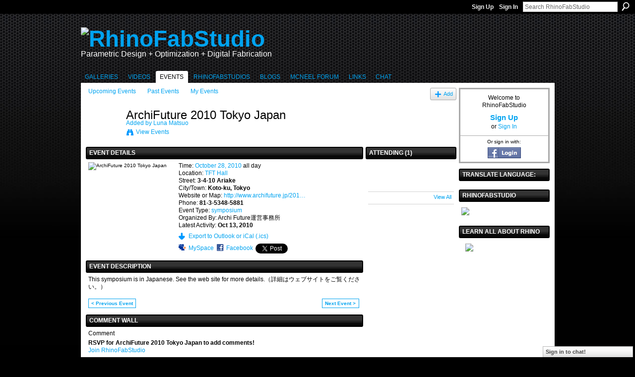

--- FILE ---
content_type: text/html; charset=UTF-8
request_url: https://rhinofablab.com/events/archifuture-2010-tokyo-japan
body_size: 36619
content:
<!DOCTYPE html>
<html lang="en" xmlns:og="http://ogp.me/ns#">
    <head data-layout-view="default">
<script>
    window.dataLayer = window.dataLayer || [];
        </script>
<!-- Google Tag Manager -->
<script>(function(w,d,s,l,i){w[l]=w[l]||[];w[l].push({'gtm.start':
new Date().getTime(),event:'gtm.js'});var f=d.getElementsByTagName(s)[0],
j=d.createElement(s),dl=l!='dataLayer'?'&l='+l:'';j.async=true;j.src=
'https://www.googletagmanager.com/gtm.js?id='+i+dl;f.parentNode.insertBefore(j,f);
})(window,document,'script','dataLayer','GTM-T5W4WQ');</script>
<!-- End Google Tag Manager -->
            <meta http-equiv="Content-Type" content="text/html; charset=utf-8" />
    <title>ArchiFuture 2010 Tokyo Japan - RhinoFabStudio</title>
    <link rel="icon" href="https://storage.ning.com/topology/rest/1.0/file/get/1979936684?profile=original" type="image/x-icon" />
    <link rel="SHORTCUT ICON" href="https://storage.ning.com/topology/rest/1.0/file/get/1979936684?profile=original" type="image/x-icon" />
    <meta name="description" content="This symposium is in Japanese. See the web site for more details.（詳細はウェブサイトをご覧ください。）" />
    <meta name="keywords" content="symposium" />
<meta name="title" content="ArchiFuture 2010 Tokyo Japan" />
<meta property="og:type" content="website" />
<meta property="og:url" content="https://rhinofablab.com/events/archifuture-2010-tokyo-japan" />
<meta property="og:title" content="ArchiFuture 2010 Tokyo Japan" />
<meta property="og:image" content="https://storage.ning.com/topology/rest/1.0/file/get/1979929308?profile=RESIZE_180x180&amp;xj_event_default=1">
<meta name="twitter:card" content="summary" />
<meta name="twitter:title" content="ArchiFuture 2010 Tokyo Japan" />
<meta name="twitter:description" content="This symposium is in Japanese. See the web site for more details.（詳細はウェブサイトをご覧ください。）" />
<meta name="twitter:image" content="https://storage.ning.com/topology/rest/1.0/file/get/1979929308?profile=RESIZE_180x180&amp;xj_event_default=1" />
<link rel="image_src" href="https://storage.ning.com/topology/rest/1.0/file/get/1979929308?profile=RESIZE_180x180&amp;xj_event_default=1" />
<script type="text/javascript">
    djConfig = { preventBackButtonFix: false, isDebug: false }
ning = {"CurrentApp":{"premium":true,"iconUrl":"https:\/\/storage.ning.com\/topology\/rest\/1.0\/file\/get\/2746053275?profile=UPSCALE_150x150","url":"httpsrhinofablab.ning.com","domains":["rhinofablab.com"],"online":true,"privateSource":true,"id":"rhinofablab","appId":4439072,"description":"Teach, Learn, Share.","name":"RhinoFabStudio","owner":"0r990uqk68ftj","createdDate":"2009-11-07T18:29:03.000Z","runOwnAds":false,"category":{"Rapid":null,"RhinoFabLab":null,"Nesting":null,"Grasshopper3D":null,"ARTC":null,"Digital":null,"CAM":null,"Rhino3DTV":null,"GJD3D":null,"FabLab":null,"Rhino3D":null,"Prototyping":null,"Bongo3D":null,"Fabrication":null,"CNC":null},"tags":["Rapid","RhinoFabLab","Nesting","Grasshopper3D","ARTC","Digital","CAM","Rhino3DTV","GJD3D","FabLab","Rhino3D","Prototyping","Bongo3D","Fabrication","CNC"]},"CurrentProfile":null,"maxFileUploadSize":5};
        (function(){
            if (!window.ning) { return; }

            var age, gender, rand, obfuscated, combined;

            obfuscated = document.cookie.match(/xgdi=([^;]+)/);
            if (obfuscated) {
                var offset = 100000;
                obfuscated = parseInt(obfuscated[1]);
                rand = obfuscated / offset;
                combined = (obfuscated % offset) ^ rand;
                age = combined % 1000;
                gender = (combined / 1000) & 3;
                gender = (gender == 1 ? 'm' : gender == 2 ? 'f' : 0);
                ning.viewer = {"age":age,"gender":gender};
            }
        })();

        if (window.location.hash.indexOf('#!/') == 0) {
        window.location.replace(window.location.hash.substr(2));
    }
    window.xg = window.xg || {};
xg.captcha = {
    'shouldShow': false,
    'siteKey': '6Ldf3AoUAAAAALPgNx2gcXc8a_5XEcnNseR6WmsT'
};
xg.addOnRequire = function(f) { xg.addOnRequire.functions.push(f); };
xg.addOnRequire.functions = [];
xg.addOnFacebookLoad = function (f) { xg.addOnFacebookLoad.functions.push(f); };
xg.addOnFacebookLoad.functions = [];
xg._loader = {
    p: 0,
    loading: function(set) {  this.p++; },
    onLoad: function(set) {
                this.p--;
        if (this.p == 0 && typeof(xg._loader.onDone) == 'function') {
            xg._loader.onDone();
        }
    }
};
xg._loader.loading('xnloader');
if (window.bzplcm) {
    window.bzplcm._profileCount = 0;
    window.bzplcm._profileSend = function() { if (window.bzplcm._profileCount++ == 1) window.bzplcm.send(); };
}
xg._loader.onDone = function() {
            if(window.bzplcm)window.bzplcm.start('ni');
        xg.shared.util.parseWidgets();    var addOnRequireFunctions = xg.addOnRequire.functions;
    xg.addOnRequire = function(f) { f(); };
    try {
        if (addOnRequireFunctions) { dojo.lang.forEach(addOnRequireFunctions, function(onRequire) { onRequire.apply(); }); }
    } catch (e) {
        if(window.bzplcm)window.bzplcm.ts('nx').send();
        throw e;
    }
    if(window.bzplcm) { window.bzplcm.stop('ni'); window.bzplcm._profileSend(); }
};
window.xn = { track: { event: function() {}, pageView: function() {}, registerCompletedFlow: function() {}, registerError: function() {}, timer: function() { return { lapTime: function() {} }; } } };</script>
<link rel="alternate" type="application/atom+xml" title="Comments - ArchiFuture 2010 Tokyo Japan - RhinoFabStudio" href="https://rhinofablab.com/events/comment/feed?attachedTo=4439072%3AEvent%3A9749&amp;xn_auth=no" />
<style type="text/css" media="screen,projection">
#xg_navigation ul div.xg_subtab ul li a {
    color:#33CCFF;
    background:#000000;
}
#xg_navigation ul div.xg_subtab ul li a:hover {
    color:#CC0000;
    background:#000000;
}
</style>

<style type="text/css" media="screen,projection">
@import url("https://static.ning.com/socialnetworkmain/widgets/index/css/common.min.css?xn_version=1229287718");
@import url("https://static.ning.com/socialnetworkmain/widgets/events/css/component.min.css?xn_version=2271088567");
@import url("https://static.ning.com/socialnetworkmain/widgets/chat/css/bottom-bar.min.css?xn_version=512265546");

</style>

<style type="text/css" media="screen,projection">
@import url("/generated-69468fc76b7947-50241415-css?xn_version=202512201152");

</style>

<style type="text/css" media="screen,projection">
@import url("/generated-69468fc721ad29-12011567-css?xn_version=202512201152");

</style>

<!--[if IE 6]>
    <link rel="stylesheet" type="text/css" href="https://static.ning.com/socialnetworkmain/widgets/index/css/common-ie6.min.css?xn_version=463104712" />
<![endif]-->
<!--[if IE 7]>
<link rel="stylesheet" type="text/css" href="https://static.ning.com/socialnetworkmain/widgets/index/css/common-ie7.css?xn_version=2712659298" />
<![endif]-->
<link rel="EditURI" type="application/rsd+xml" title="RSD" href="https://rhinofablab.com/profiles/blog/rsd" />
<script type="text/javascript">(function(a,b){if(/(android|bb\d+|meego).+mobile|avantgo|bada\/|blackberry|blazer|compal|elaine|fennec|hiptop|iemobile|ip(hone|od)|iris|kindle|lge |maemo|midp|mmp|netfront|opera m(ob|in)i|palm( os)?|phone|p(ixi|re)\/|plucker|pocket|psp|series(4|6)0|symbian|treo|up\.(browser|link)|vodafone|wap|windows (ce|phone)|xda|xiino/i.test(a)||/1207|6310|6590|3gso|4thp|50[1-6]i|770s|802s|a wa|abac|ac(er|oo|s\-)|ai(ko|rn)|al(av|ca|co)|amoi|an(ex|ny|yw)|aptu|ar(ch|go)|as(te|us)|attw|au(di|\-m|r |s )|avan|be(ck|ll|nq)|bi(lb|rd)|bl(ac|az)|br(e|v)w|bumb|bw\-(n|u)|c55\/|capi|ccwa|cdm\-|cell|chtm|cldc|cmd\-|co(mp|nd)|craw|da(it|ll|ng)|dbte|dc\-s|devi|dica|dmob|do(c|p)o|ds(12|\-d)|el(49|ai)|em(l2|ul)|er(ic|k0)|esl8|ez([4-7]0|os|wa|ze)|fetc|fly(\-|_)|g1 u|g560|gene|gf\-5|g\-mo|go(\.w|od)|gr(ad|un)|haie|hcit|hd\-(m|p|t)|hei\-|hi(pt|ta)|hp( i|ip)|hs\-c|ht(c(\-| |_|a|g|p|s|t)|tp)|hu(aw|tc)|i\-(20|go|ma)|i230|iac( |\-|\/)|ibro|idea|ig01|ikom|im1k|inno|ipaq|iris|ja(t|v)a|jbro|jemu|jigs|kddi|keji|kgt( |\/)|klon|kpt |kwc\-|kyo(c|k)|le(no|xi)|lg( g|\/(k|l|u)|50|54|\-[a-w])|libw|lynx|m1\-w|m3ga|m50\/|ma(te|ui|xo)|mc(01|21|ca)|m\-cr|me(rc|ri)|mi(o8|oa|ts)|mmef|mo(01|02|bi|de|do|t(\-| |o|v)|zz)|mt(50|p1|v )|mwbp|mywa|n10[0-2]|n20[2-3]|n30(0|2)|n50(0|2|5)|n7(0(0|1)|10)|ne((c|m)\-|on|tf|wf|wg|wt)|nok(6|i)|nzph|o2im|op(ti|wv)|oran|owg1|p800|pan(a|d|t)|pdxg|pg(13|\-([1-8]|c))|phil|pire|pl(ay|uc)|pn\-2|po(ck|rt|se)|prox|psio|pt\-g|qa\-a|qc(07|12|21|32|60|\-[2-7]|i\-)|qtek|r380|r600|raks|rim9|ro(ve|zo)|s55\/|sa(ge|ma|mm|ms|ny|va)|sc(01|h\-|oo|p\-)|sdk\/|se(c(\-|0|1)|47|mc|nd|ri)|sgh\-|shar|sie(\-|m)|sk\-0|sl(45|id)|sm(al|ar|b3|it|t5)|so(ft|ny)|sp(01|h\-|v\-|v )|sy(01|mb)|t2(18|50)|t6(00|10|18)|ta(gt|lk)|tcl\-|tdg\-|tel(i|m)|tim\-|t\-mo|to(pl|sh)|ts(70|m\-|m3|m5)|tx\-9|up(\.b|g1|si)|utst|v400|v750|veri|vi(rg|te)|vk(40|5[0-3]|\-v)|vm40|voda|vulc|vx(52|53|60|61|70|80|81|83|85|98)|w3c(\-| )|webc|whit|wi(g |nc|nw)|wmlb|wonu|x700|yas\-|your|zeto|zte\-/i.test(a.substr(0,4)))window.location.replace(b)})(navigator.userAgent||navigator.vendor||window.opera,'https://rhinofablab.com/m/event?id=4439072%3AEvent%3A9749');</script>
    </head>
    <body>
<!-- Google Tag Manager (noscript) -->
<noscript><iframe src="https://www.googletagmanager.com/ns.html?id=GTM-T5W4WQ"
height="0" width="0" style="display:none;visibility:hidden"></iframe></noscript>
<!-- End Google Tag Manager (noscript) -->
                <div id="xn_bar">
            <div id="xn_bar_menu">
                <div id="xn_bar_menu_branding" >
                                    </div>

                <div id="xn_bar_menu_more">
                    <form id="xn_bar_menu_search" method="GET" action="https://rhinofablab.com/main/search/search">
                        <fieldset>
                            <input type="text" name="q" id="xn_bar_menu_search_query" value="Search RhinoFabStudio" _hint="Search RhinoFabStudio" accesskey="4" class="text xj_search_hint" />
                            <a id="xn_bar_menu_search_submit" href="#" onclick="document.getElementById('xn_bar_menu_search').submit();return false">Search</a>
                        </fieldset>
                    </form>
                </div>

                            <ul id="xn_bar_menu_tabs">
                                            <li><a href="https://rhinofablab.com/main/authorization/signUp?target=https%3A%2F%2Frhinofablab.com%2Fevents%2Farchifuture-2010-tokyo-japan">Sign Up</a></li>
                                                <li><a href="https://rhinofablab.com/main/authorization/signIn?target=https%3A%2F%2Frhinofablab.com%2Fevents%2Farchifuture-2010-tokyo-japan">Sign In</a></li>
                                    </ul>
                        </div>
        </div>
        
        
        <div id="xg" class="xg_theme xg_widget_events xg_widget_events_event xg_widget_events_event_show" data-layout-pack="classic">
            <div id="xg_head">
                <div id="xg_masthead">
                    <p id="xg_sitename"><a id="application_name_header_link" href="/"><img src="https://storage.ning.com/topology/rest/1.0/file/get/10970262665?profile=original" alt="RhinoFabStudio"></a></p>
                    <p id="xg_sitedesc" class="xj_site_desc">Parametric Design + Optimization + Digital Fabrication</p>
                </div>
                <div id="xg_navigation">
                    <ul>
    <li dojoType="SubTabHover" id="xg_tab_photo" class="xg_subtab"><a href="/photo"><span>Galleries</span></a><div class="xg_subtab" style="display:none;position:absolute;"><ul class="xg_subtab" style="display:block;" ><li style="list-style:none !important;display:block;text-align:left;"><a href="/photo/album/list" style="float:none;"><span>All Albums</span></a></li><li style="list-style:none !important;display:block;text-align:left;"><a href="/photo" style="float:none;"><span>All Photos</span></a></li><li style="list-style:none !important;display:block;text-align:left;"><a href="/photo/album/search?q=RFL" style="float:none;"><span>Tutorials</span></a></li></ul></div></li><li dojoType="SubTabHover" id="xg_tab_video" class="xg_subtab"><a href="/video"><span>Videos</span></a><div class="xg_subtab" style="display:none;position:absolute;"><ul class="xg_subtab" style="display:block;" ><li style="list-style:none !important;display:block;text-align:left;"><a href="/video" style="float:none;"><span>All Videos</span></a></li><li style="list-style:none !important;display:block;text-align:left;"><a href="http://www.rhino3d.education" target="_blank" style="float:none;"><span>Rhino3D.Education</span></a></li><li style="list-style:none !important;display:block;text-align:left;"><a href="/video/video/search?q=RFL" style="float:none;"><span>Tutorials</span></a></li><li style="list-style:none !important;display:block;text-align:left;"><a href="http://web.me.com/rhino3dtv/GH/GH.html" style="float:none;"><span>GH Videos</span></a></li></ul></div></li><li dojoType="SubTabHover" id="xg_tab_events" class="xg_subtab this"><a href="/events"><span>Events</span></a><div class="xg_subtab" style="display:none;position:absolute;"><ul class="xg_subtab" style="display:block;" ><li style="list-style:none !important;display:block;text-align:left;"><a href="/events" target="_blank" style="float:none;"><span>Events RhinoFabStudio</span></a></li><li style="list-style:none !important;display:block;text-align:left;"><a href="http://www.grasshopper3d.com/events" target="_blank" style="float:none;"><span>Events Grasshopper</span></a></li><li style="list-style:none !important;display:block;text-align:left;"><a href="http://www.rhino3d.com/tradeshows/tradeshows.asp" style="float:none;"><span>Events Rhino</span></a></li></ul></div></li><li dojoType="SubTabHover" id="xg_tab_groups" class="xg_subtab"><a href="/page/download-the-application-1"><span>RhinoFabStudios</span></a><div class="xg_subtab" style="display:none;position:absolute;"><ul class="xg_subtab" style="display:block;" ><li style="list-style:none !important;display:block;text-align:left;"><a href="/page/benefits-to-rhinofablabs" target="_blank" style="float:none;"><span>Benefits to FabStudios</span></a></li><li style="list-style:none !important;display:block;text-align:left;"><a href="/page/rhinofabstudio-mentors" target="_blank" style="float:none;"><span>RhinoFabStudio Mentors</span></a></li><li style="list-style:none !important;display:block;text-align:left;"><a href="/page/certified-rhinofablabs-for" target="_blank" style="float:none;"><span>Certified Labs Europe</span></a></li><li style="list-style:none !important;display:block;text-align:left;"><a href="/page/rhinofablabs-for-the-americas" target="_blank" style="float:none;"><span>Certified Labs Americas</span></a></li><li style="list-style:none !important;display:block;text-align:left;"><a href="/page/certified-rhinofablabs-for-1" target="_blank" style="float:none;"><span>Certified Labs ASIA</span></a></li><li style="list-style:none !important;display:block;text-align:left;"><a href="/page/download-the-application-1" target="_blank" style="float:none;"><span>Download the Application</span></a></li><li style="list-style:none !important;display:block;text-align:left;"><a href="/group/rhinofablabteachers" style="float:none;"><span>RhinoFabStudio Teachers</span></a></li><li style="list-style:none !important;display:block;text-align:left;"><a href="https://www.rhino3d.com/authorized/rhino-training-center/" target="_blank" style="float:none;"><span>How to become an ARTC</span></a></li></ul></div></li><li id="xg_tab_blogs" class="xg_subtab"><a href="/profiles/blog/list" target="_blank"><span>Blogs</span></a></li><li id="xg_tab_xn34" class="xg_subtab"><a href="http://discourse.mcneel.com" target="_blank"><span>McNeel Forum</span></a></li><li dojoType="SubTabHover" id="xg_tab_xn6" class="xg_subtab"><a href="/"><span>Links</span></a><div class="xg_subtab" style="display:none;position:absolute;"><ul class="xg_subtab" style="display:block;" ><li style="list-style:none !important;display:block;text-align:left;"><a href="http://rhino3d.education" target="_blank" style="float:none;"><span>Rhino3D.Education</span></a></li><li style="list-style:none !important;display:block;text-align:left;"><a href="http://www.rhino3d.com" target="_blank" style="float:none;"><span>Rhino3D.com</span></a></li><li style="list-style:none !important;display:block;text-align:left;"><a href="http://www.mcneelmiami.com/" target="_blank" style="float:none;"><span>McNeel Miami</span></a></li><li style="list-style:none !important;display:block;text-align:left;"><a href="http://www.grasshopper3d.com" style="float:none;"><span>Grasshopper3D</span></a></li><li style="list-style:none !important;display:block;text-align:left;"><a href="http://www.food4rhino.com/" target="_blank" style="float:none;"><span>Food4Rhino</span></a></li><li style="list-style:none !important;display:block;text-align:left;"><a href="http://mac.rhino3d.com/" style="float:none;"><span>Rhino for Mac OS</span></a></li><li style="list-style:none !important;display:block;text-align:left;"><a href="https://discourse.mcneel.com/" target="_blank" style="float:none;"><span>Support</span></a></li><li style="list-style:none !important;display:block;text-align:left;"><a href="http://www.rhino3d.com/resources/" style="float:none;"><span>Resources</span></a></li><li style="list-style:none !important;display:block;text-align:left;"><a href="http://wiki.mcneel.com/rhino/home" target="_blank" style="float:none;"><span>WIKI</span></a></li></ul></div></li><li id="xg_tab_chat" class="xg_subtab"><a href="/chat"><span>Chat</span></a></li></ul>

                </div>
            </div>
            
            <div id="xg_body">
                
                <div class="xg_column xg_span-16 xj_classic_canvas">
                    <ul class="navigation easyclear">
	<li><a href="https://rhinofablab.com/events/event/listUpcoming">Upcoming Events</a></li>
	<li><a href="https://rhinofablab.com/events/event/listArchive">Past Events</a></li>
	<li><a href="https://rhinofablab.com/events/event/listUserEvents?">My Events</a></li>
			<li class="right xg_lightborder navbutton"><a href="https://rhinofablab.com/events/event/new?cancelTarget=https%3A%2F%2Frhinofablab.com%2Fevents%2Farchifuture-2010-tokyo-japan" class="xg_sprite xg_sprite-add">Add</a></li>
	</ul>
<div class="xg_headline xg_headline-img xg_headline-2l">
    <div class="ib"><span class="xg_avatar"><a class="fn url" href="http://rhinofablab.com/profile/LunaMatsuo"  title="Luna Matsuo"><span class="table_img dy-avatar dy-avatar-64 "><img  class="photo photo" src="https://storage.ning.com/topology/rest/1.0/file/get/1970420141?profile=RESIZE_64x64&amp;width=64&amp;height=64&amp;crop=1%3A1" alt="" /></span></a></span></div>
<div class="tb"><h1>ArchiFuture 2010 Tokyo Japan</h1>
        <ul class="navigation byline">
            <li><a class="nolink">Added by </a><a href="/profile/LunaMatsuo">Luna Matsuo</a></li>
            <li><a class="xg_sprite xg_sprite-view" href="https://rhinofablab.com/events/event/listUserEvents?user=31lecj9re3oei">View Events</a></li>
        </ul>
    </div>
</div>

<div class="xg_column xg_span-12">
    <div class="xg_module eventDetails xg_module_with_dialog">
    <div class="xg_module_head">
        <h2>Event Details</h2>
    </div>
    <div class="xg_module_body nopad">        <div class="xg_column xg_span-4 "><div class="pad5"><img src="https://storage.ning.com/topology/rest/1.0/file/get/1979929308?profile=RESIZE_180x180&xj_event_default=1" alt="ArchiFuture 2010 Tokyo Japan" /></div></div>
        <div class="xg_column xg_span-8 last-child">
            <div class="event_details">
                <p>
                    Time: <a href="https://rhinofablab.com/events/event/listByDate?date=2010-10-28">October 28, 2010</a> all day<br />
                    <span id="eventLocation">Location: <a href="https://rhinofablab.com/events/event/listByLocation?location=TFT+Hall">TFT Hall</a></span><br />                                            Street: <strong>3-4-10 Ariake</strong><br />                        City/Town: <strong>Koto-ku, Tokyo</strong><br />                        Website or Map: <a href="http://www.archifuture.jp/2010/index.html">http://www.archifuture.jp/201…</a><br />                        Phone: <strong>81-3-5348-5881</strong><br />                                        <span id="eventTypes">Event Type: <a href="https://rhinofablab.com/events/event/listByType?type=symposium">symposium</a></span><br />
                    Organized By: Archi Future運営事務所<br />                    Latest Activity: <strong>Oct 13, 2010</strong>                </p>
                                                    <p>
                                                                            <a href="https://rhinofablab.com/events/archifuture-2010-tokyo-japan/export" class="xg_sprite xg_sprite-download">Export to Outlook or iCal (.ics)</a><br />
                                                                            		    </p>
                    		    <p class="share-links clear">
                        <a href="http://www.myspace.com/Modules/PostTo/Pages/?t=ArchiFuture%202010%20Tokyo%20Japan&c=Check%20out%20%22ArchiFuture%202010%20Tokyo%20Japan%22%20on%20RhinoFabStudio&u=https%3A%2F%2Frhinofablab.com%2Fxn%2Fdetail%2F4439072%3AEvent%3A9749&l=2" class="post_to_myspace" target="_blank">MySpace</a>            <script>!function(d,s,id){var js,fjs=d.getElementsByTagName(s)[0];if(!d.getElementById(id)){js=d.createElement(s);js.id=id;js.src="//platform.twitter.com/widgets.js";fjs.parentNode.insertBefore(js,fjs);}}(document,"script","twitter-wjs");</script>
                    <span class="xg_tweet">
        <a href="https://twitter.com/share" class="post_to_twitter twitter-share-button" target="_blank"
            data-text="Checking out &quot;ArchiFuture 2010 Tokyo Japan&quot; on RhinoFabStudio:" data-url="https://rhinofablab.com/events/archifuture-2010-tokyo-japan" data-count="none" data-dnt="true">Tweet</a>
        </span>
                <a class="post_to_facebook xj_post_to_facebook" href="http://www.facebook.com/share.php?u=https%3A%2F%2Frhinofablab.com%2Fevents%2Farchifuture-2010-tokyo-japan%3Fxg_source%3Dfacebookshare&amp;t=" _url="https://rhinofablab.com/events/archifuture-2010-tokyo-japan?xg_source=facebookshare" _title="" _log="{&quot;module&quot;:&quot;events&quot;,&quot;page&quot;:&quot;event&quot;,&quot;action&quot;:&quot;show&quot;}">Facebook</a>
                        </p>
                            </div>
        </div>
    </div>
</div>
<div class="xg_module">
    <div class="xg_module_head">
        <h2>Event Description</h2>
    </div>
    <div class="xg_module_body">
        <div class="xg_user_generated"><p>This symposium is in Japanese. See the web site for more details.（詳細はウェブサイトをご覧ください。）</p></div>
                    <ul class="pagination smallpagination">
                            <li class="left"><a href="https://rhinofablab.com/events/rhino-para-arquitectura" title="Rhino para Arquitectura">&lt; Previous Event</a></li>
                            <li class="right"><a title="Introduction to Digital Design and Fabrication Methods [Rhino+Grasshopper: Level 1]" href="https://rhinofablab.com/events/introduction-to-digital-design">Next Event &gt;</a></li>
                        </ul>
            </div>
</div>
    
        <div class="xg_module">
                            <div class="xg_module_head"><h2 id="comments" numComments="0">Comment Wall</h2></div>
                                        <div class="xg_module_body">
                    <p id="add-comment">Comment</p>
                                            <div class="comment-join">
                            <h3>RSVP for ArchiFuture 2010 Tokyo Japan to add comments!</h3><p><a href="https://rhinofablab.com/main/authorization/signUp?target=https%3A%2F%2Frhinofablab.com%2Fevents%2Farchifuture-2010-tokyo-japan">Join RhinoFabStudio</a></p>                        </div>
                                                        </div>
                    <div class="xg_module_body" id="comments" style="display: none" _numComments="0" _scrollTo="">
                    </div>
                    <div class="xg_module_foot" id="xj_comments_footer" style="display:none">
                                            <p class="left">
                            <a class="xg_icon xg_icon-rss" href="https://rhinofablab.com/events/comment/feed?attachedTo=4439072%3AEvent%3A9749&amp;xn_auth=no">RSS</a>
                        </p>
                                    </div>
                    </div>
    </div>
<div class="xg_column xg_span-4 xg_last">
        <div class="xg_module">
    <div class="xg_module_head"><h2>Attending (1)</h2></div>
    <div class="xg_module_body vcard-48grid">
        <span class="xg_avatar"><a class="fn url" href="http://rhinofablab.com/profile/LunaMatsuo"  title="Luna Matsuo"><span class="table_img dy-avatar dy-avatar-48 "><img  class="photo photo" src="https://storage.ning.com/topology/rest/1.0/file/get/1970420141?profile=RESIZE_48X48&amp;width=48&amp;height=48&amp;crop=1%3A1" alt="" /></span></a></span>    </div>
    <div class="xg_module_foot">
        <ul>
            <li class="right"><a href="https://rhinofablab.com/events/archifuture-2010-tokyo-japan/showAttendees?status=attending">View All</a></li>
        </ul>
    </div>
</div>
</div>

                </div>
                <div class="xg_column xg_span-4 xg_last xj_classic_sidebar">
                        <div class="xg_module" id="xg_module_account">
        <div class="xg_module_body xg_signup xg_lightborder">
            <p>Welcome to<br />RhinoFabStudio</p>
                        <p class="last-child"><big><strong><a href="https://rhinofablab.com/main/authorization/signUp?target=https%3A%2F%2Frhinofablab.com%2Fevents%2Farchifuture-2010-tokyo-japan">Sign Up</a></strong></big><br/>or <a href="https://rhinofablab.com/main/authorization/signIn?target=https%3A%2F%2Frhinofablab.com%2Fevents%2Farchifuture-2010-tokyo-japan" style="white-space:nowrap">Sign In</a></p>
                            <div class="xg_external_signup xg_lightborder xj_signup">
                    <p class="dy-small">Or sign in with:</p>
                    <ul class="providers">
            <li>
            <a
                onclick="xg.index.authorization.social.openAuthWindow(
                    'https://auth.ning.com/socialAuth/facebook?edfm=yKL9Gkpi5MXwh0tGu%2Ftc0Bsltv%2Bx5Xto8X6FyWdSjdjIkBKyDsHsBDYlaiPZd4Qap5izfNoTKGLGpKxSQ1KLv0sXfL%2BuOBVuez%2FGnXrmq2ZYdPThQ7HkGVNVjzeKu4jKuGV%2BW3Db0OjS%2Fk8k%2FwV9ZSjdRDlwZvWYkJBED%2FJXACtYX4rI5CKz3NC3hMgM2Nb4f%2BdvFtvk0OIW%2FK2AQi16qswn3jKFmYiH7tXaTiRFAuvEg5g7JTi%2Bx2F%2Bf%2FbcLaxf6HNu0KFuwh5X1e%2FmvdEVEljNQSm01VC6KWK05FD%2BfMmXcAMzljN1YLTynduip2v6p1E6QJGC4uFM7y972ho7vBeimd2eijtRBqzFOOI9FjRSPNgU3t4neNQLZfj9lt%2Bgi0qFdGMUPK7B3N43C45JrZ6B7kNYg6uHsZSclTCWY9v6wtmOeGB7ohh5Bl%2Fk5DCX'
                    ); return false;">
                            <img src="https://static.ning.com/socialnetworkmain/widgets/index/gfx/admin/facebook-login-button.png?xn_version=3895636671" alt="Facebook" title="Facebook" />
                        </a>
        </li>
    </ul>
                </div>
                    </div>
    </div>
<div class="xg_module html_module module_text xg_reset" data-module_name="text"
        >
        <div class="xg_module_head"><h2>Translate Language:</h2></div>
        <div class="xg_module_body xg_user_generated">
            <div id="google_translate_element"></div>
<script type="text/javascript">
function googleTranslateElementInit() {
  new google.translate.TranslateElement({
    pageLanguage: 'en'
  }, 'google_translate_element');
}
</script><script src="http://translate.google.com/translate_a/element.js?cb=googleTranslateElementInit" type="text/javascript">
</script>
        </div>
        </div>
<div class="xg_module html_module module_text xg_reset" data-module_name="text"
        >
        <div class="xg_module_head"><h2>RhinoFabStudio</h2></div>
        <div class="xg_module_body xg_user_generated">
            <p><a href="http://mcneelmiami.com/rhinofabstudio" target="_blank" rel="noopener"><img src="https://storage.ning.com/topology/rest/1.0/file/get/1973061145?profile=RESIZE_180x180" width="173" class="align-left"  /></a></p>
        </div>
        </div>
<div class="xg_module html_module module_text xg_reset" data-module_name="text"
        >
        <div class="xg_module_head"><h2>Learn all about Rhino</h2></div>
        <div class="xg_module_body xg_user_generated">
            <p><a href="http://www.Rhino3D.Education" target="_blank" rel="noopener"><img src="https://storage.ning.com/topology/rest/1.0/file/get/10952767271?profile=RESIZE_710x" width="173" class="align-center"  /></a></p>
        </div>
        </div>

                </div>
            </div>
            <div id="xg_foot">
                <p class="left">
    © 2026             &nbsp; Created by <a href="/profile/AndresGonzalez">Andres Gonzalez</a>.            &nbsp;
    Powered by<a class="poweredBy-logo" href="https://www.ning.com/" title="" alt="" rel="dofollow">
    <img class="poweredbylogo" width="87" height="15" src="https://static.ning.com/socialnetworkmain/widgets/index/gfx/Ning_MM_footer_wht@2x.png?xn_version=2105418020"
         title="Ning Website Builder" alt="Website builder | Create website | Ning.com">
</a>    </p>
    <p class="right xg_lightfont">
                    <a href="https://rhinofablab.com/main/embeddable/list">Badges</a> &nbsp;|&nbsp;
                        <a href="https://rhinofablab.com/main/authorization/signUp?target=https%3A%2F%2Frhinofablab.com%2Fmain%2Findex%2Freport" dojoType="PromptToJoinLink" _joinPromptText="Please sign up or sign in to complete this step." _hasSignUp="true" _signInUrl="https://rhinofablab.com/main/authorization/signIn?target=https%3A%2F%2Frhinofablab.com%2Fmain%2Findex%2Freport">Report an Issue</a> &nbsp;|&nbsp;
                        <a href="https://rhinofablab.com/main/authorization/termsOfService?previousUrl=https%3A%2F%2Frhinofablab.com%2Fevents%2Farchifuture-2010-tokyo-japan">Terms of Service</a>
            </p>

            </div>
        </div>
        
        <div id="xj_baz17246" class="xg_theme"></div>
<div id="xg_overlay" style="display:none;">
<!--[if lte IE 6.5]><iframe></iframe><![endif]-->
</div>
<!--googleoff: all--><noscript>
	<style type="text/css" media="screen">
        #xg { position:relative;top:120px; }
        #xn_bar { top:120px; }
	</style>
	<div class="errordesc noscript">
		<div>
            <h3><strong>Hello, you need to enable JavaScript to use RhinoFabStudio.</strong></h3>
            <p>Please check your browser settings or contact your system administrator.</p>
			<img src="/xn_resources/widgets/index/gfx/jstrk_off.gif" alt="" height="1" width="1" />
		</div>
	</div>
</noscript><!--googleon: all-->
<script type="text/javascript" src="https://static.ning.com/socialnetworkmain/widgets/lib/core.min.js?xn_version=1651386455"></script>        <script>
            var sources = ["https:\/\/static.ning.com\/socialnetworkmain\/widgets\/lib\/js\/jquery\/jquery-ui.min.js?xn_version=2186421962","https:\/\/static.ning.com\/socialnetworkmain\/widgets\/lib\/js\/modernizr\/modernizr.custom.js?xn_version=202512201152","https:\/\/static.ning.com\/socialnetworkmain\/widgets\/lib\/js\/jquery\/jstorage.min.js?xn_version=1968060033","https:\/\/static.ning.com\/socialnetworkmain\/widgets\/lib\/js\/jquery\/jquery.autoResize.js?xn_version=202512201152","https:\/\/static.ning.com\/socialnetworkmain\/widgets\/lib\/js\/jquery\/jquery.jsonp.min.js?xn_version=1071124156","https:\/\/static.ning.com\/socialnetworkmain\/widgets\/lib\/js\/Base64.js?xn_version=202512201152","https:\/\/static.ning.com\/socialnetworkmain\/widgets\/lib\/js\/jquery\/jquery.ui.widget.js?xn_version=202512201152","https:\/\/static.ning.com\/socialnetworkmain\/widgets\/lib\/js\/jquery\/jquery.iframe-transport.js?xn_version=202512201152","https:\/\/static.ning.com\/socialnetworkmain\/widgets\/lib\/js\/jquery\/jquery.fileupload.js?xn_version=202512201152","https:\/\/storage.ning.com\/topology\/rest\/1.0\/file\/get\/12882175493?profile=original&r=1724772589","https:\/\/storage.ning.com\/topology\/rest\/1.0\/file\/get\/12882176267?profile=original&r=1724772589","https:\/\/storage.ning.com\/topology\/rest\/1.0\/file\/get\/12150452479?profile=original&r=1689701698","https:\/\/storage.ning.com\/topology\/rest\/1.0\/file\/get\/11108771872?profile=original&r=1684134894"];
            var numSources = sources.length;
                        var heads = document.getElementsByTagName('head');
            var node = heads.length > 0 ? heads[0] : document.body;
            var onloadFunctionsObj = {};

            var createScriptTagFunc = function(source) {
                var script = document.createElement('script');
                
                script.type = 'text/javascript';
                                var currentOnLoad = function() {xg._loader.onLoad(source);};
                if (script.readyState) { //for IE (including IE9)
                    script.onreadystatechange = function() {
                        if (script.readyState == 'complete' || script.readyState == 'loaded') {
                            script.onreadystatechange = null;
                            currentOnLoad();
                        }
                    }
                } else {
                   script.onerror = script.onload = currentOnLoad;
                }

                script.src = source;
                node.appendChild(script);
            };

            for (var i = 0; i < numSources; i++) {
                                xg._loader.loading(sources[i]);
                createScriptTagFunc(sources[i]);
            }
        </script>
    <script type="text/javascript">
if (!ning._) {ning._ = {}}
ning._.compat = { encryptedToken: "<empty>" }
ning._.CurrentServerTime = "2026-01-11T22:09:59+00:00";
ning._.probableScreenName = "";
ning._.domains = {
    base: 'ning.com',
    ports: { http: '80', ssl: '443' }
};
ning.loader.version = '202512201152'; // DEP-251220_1:477f7ee 33
djConfig.parseWidgets = false;
</script>
    <script type="text/javascript">
        xg.token = '';
xg.canTweet = false;
xg.cdnHost = 'static.ning.com';
xg.version = '202512201152';
xg.useMultiCdn = true;
xg.staticRoot = 'socialnetworkmain';
xg.xnTrackHost = null;
    xg.cdnDefaultPolicyHost = 'static';
    xg.cdnPolicy = [];
xg.global = xg.global || {};
xg.global.currentMozzle = 'events';
xg.global.userCanInvite = false;
xg.global.requestBase = '';
xg.global.locale = 'en_US';
xg.num_thousand_sep = ",";
xg.num_decimal_sep = ".";
(function() {
    dojo.addOnLoad(function() {
        if(window.bzplcm) { window.bzplcm.ts('hr'); window.bzplcm._profileSend(); }
            });
            ning.loader.require('xg.shared.PostToFacebookLink', function() { xg._loader.onLoad('xnloader'); });
    })();    </script>
    <div class="xg_chat chatFooter signedOut" >
        <div id="userListContainer" class="xg_verticalPane xg_userWidth">
            <div class="xg_chatBar xg_bottomBar xg_userBar">
                <a class="xg_info xg_info_full" href="/main/authorization/signIn?chat=true">Sign in to chat!</a>            </div>
        </div>
    </div>
<script>
    document.addEventListener("DOMContentLoaded", function () {
        if (!dataLayer) {
            return;
        }
        var handler = function (event) {
            var element = event.currentTarget;
            if (element.hasAttribute('data-track-disable')) {
                return;
            }
            var options = JSON.parse(element.getAttribute('data-track'));
            dataLayer.push({
                'event'         : 'trackEvent',
                'eventType'     : 'googleAnalyticsNetwork',
                'eventCategory' : options && options.category || '',
                'eventAction'   : options && options.action || '',
                'eventLabel'    : options && options.label || '',
                'eventValue'    : options && options.value || ''
            });
            if (options && options.ga4) {
                dataLayer.push(options.ga4);
            }
        };
        var elements = document.querySelectorAll('[data-track]');
        for (var i = 0; i < elements.length; i++) {
            elements[i].addEventListener('click', handler);
        }
    });
</script>


    </body>
</html>


--- FILE ---
content_type: text/css;charset=UTF-8
request_url: https://rhinofablab.com/generated-69468fc721ad29-12011567-css?xn_version=202512201152
body_size: 7514
content:
#xg,.xg_floating_module{font-size:1em}a.button{*padding:.28em .57em .4em;}p.buttongroup a.button,p.buttongroup input.button,p.buttongroup button{_font-size:12px !important;}p.buttongroup input.button,p.buttongroup button{_padding:4px 5px 3px !important;}p.buttongroup a.button{_line-height:12px !important;_position:relative;_margin-bottom:0 !important;_padding:5px 5px 5px !important;_bottom:-2px !important;}.xg_sprite,.xg_icon,.rich-comment,.rich-comment em,.delete,.smalldelete,.activity-delete,ul.rating-themed,ul.rating-themed a:hover,ul.rating-themed a:active,ul.rating-themed a:focus,ul.rating-themed .current{background-image:url(https://static.ning.com/socialnetworkmain/widgets/index/gfx/icons/xg_sprite-0099FF.png?xn_version=3244555409);_background-image:url(https://static.ning.com/socialnetworkmain/widgets/index/gfx/icons/ie6/xg_sprite-0099FF.png?xn_version=4291570312);}a,#xg_manage_promotion a,#xg_manage_network a,#xg_manage_members a,#xg_manage_resources a,#xg_manage_customize a,#xg_manage_premium a,a.button:hover{text-decoration:none;}a:hover,#xg_manage_promotion .navigation-solo a:hover{text-decoration:underline;}
/*----------------------------------------------------------------------
This file is generated whenever you customize the appearance of your
app. We recommend that you avoid editing this file directly; instead,
simply use or not use these styles in your app as desired.
For more information, contact support@ning.com.
----------------------------------------------------------------------*/


/*----------------------------------------------------------------------
Fonts
----------------------------------------------------------------------*/
/* Font (Body Text) */
body, select, input, button, textarea, .xg_theme-body-f {
font-family:/* %textFont% */ "Lucida Grande", "Lucida Sans Unicode", sans-serif;
}
/* Font (Headings) */
h1, h2, h3, h4, h5, h6,
#xg_sitename,
.xg_theme-heading-f {
font-family:/* %headingFont% */ Arial, "Helvetica Neue", Helvetica, sans-serif;
}


/*----------------------------------------------------------------------
Colors
----------------------------------------------------------------------*/
/* Main Color */
body,
#xg_navigation li.this a,
.xg_theme-body-t {
color:/* %moduleBodyTextColor% */ #000000;
}
a, .xg_theme-link-c {
color:/* %siteLinkColor% */ #00A3F0;
}
a.button, button, input.button,
a.button:hover, button:hover, input.button:hover {
color:/* %buttonTextColor% */ #fff;
background:/* %siteLinkColor% */ #00A3F0;
}
.xg_theme-button-c {
color:/* %buttonTextColor% */ #fff;
}
.xg_theme-button-bc {
background:/* %siteLinkColor% */ #00A3F0;
}
.icon-color {
color:/* %iconColor% */ #00A3F0;
}

/* Margins */
body {
background-color:/* %siteBgColor% */ #000000;
background-image:/* %siteBgImage% */ url(https://rhinofablab.com/xn_resources/widgets/index/gfx/themes/Black%20Gloss/body-bg.jpg);
background-repeat:/* %siteBgImage_repeat% */ repeat-x;
}
.xg_theme-body-bc {
background-color:/* %siteBgColor% */ #000000;
}
.xg_theme-body-bi {
background-image:/* %siteBgImage% */ url(https://rhinofablab.com/xn_resources/widgets/index/gfx/themes/Black%20Gloss/body-bg.jpg);
}

/* Header Background Color/Image */
#xg_head,
#xg_head a,
.xg_theme-header-c {
color:/* %pageHeaderTextColor% */ #00A3F0;
}
#xg, .xg_headerbg {
background-color:/* %headBgColor% */ transparent;
background-image:/* %headBgImage% */  none;
background-repeat:/* %headBgImage_repeat% */  no-repeat;
}
.xg_theme-header-bc {background-color:/* %headBgColor% */ transparent;
}
.xg_theme-header-bi {background-image:/* %headBgImage% */  none;
}

/* Page */
#xg_body,
.xg_floating_container {
background-color:/* %pageBgColor% */ #FFFFFF;
background-image:/* %pageBgImage% */  none;
background-repeat:/* %pageBgImage_repeat% */  no-repeat;
}
.xg_theme-body-bc {
background-color:/* %pageBgColor% */ #FFFFFF;
}
.xg_theme-body-bi {
background-image:/* %pageBgImage% */  none;
}
#xg_navigation ul li.this a,
ul.page_tabs li.this {
background-color:/* %pageBgColor% */ #FFFFFF;

}
/* Module Headers */
.xg_module_head {
color:/* %moduleHeadTextColor% */ #FFFFFF;
background-color:/* %moduleHeadBgColor% */ #000000;
}
.xg_theme-modulehead-c {
color:/* %moduleHeadTextColor% */ #FFFFFF;
}
.xg_theme-modulehead-bc {
background-color:/* %moduleHeadBgColor% */ #000000;
}

/* Module Body */
.xg_module_body, .xg_theme-modulebody-bc {
background-color:/* %moduleBodyBgColor% */ #FFFFFF;
}

/* Media Players */
.xg_theme-mediabutton-c {
color:/* %mediaButtonLink% */ #797979;
}
.xg_theme-mediaplayer-bc {
color:/* %mediaPlayerBg% */ #FFFFFF;
}
.xg_theme-mediaplaylist-bc {
color:/* %mediaPlaylistBg% */ #e9eee8;
}

/* Ningbar */
/* %ningbarInvert% */ 
#xn_bar, .xg_theme-ningbar-bc {
background-color:/* %ningbarColor% */ #000000!important;
}

/* Footer */
#xg_foot, .xg_theme-footer-bc {
background-color:/* %ningbarColor% */ #000000!important;
}


/*----------------------------------------------------------------------
Misc
----------------------------------------------------------------------*/
.xg_theme .xg_user_generated p,
.xg_theme .xg_user_generated ol,
.xg_theme .xg_user_generated ul,
.xg_theme .xg_user_generated dl,
.xg_theme .xg_user_generated blockquote,
.xg_theme .xg_user_generated table,
.xg_theme .xg_user_generated h1,
.xg_theme .xg_user_generated h2,
.xg_theme .xg_user_generated h3,
.xg_theme .xg_user_generated h4,
.xg_theme .xg_user_generated h5,
.xg_theme .xg_user_generated h6 {
margin-bottom:/* %pMarginBottom% */ .5em
}
#xn_brand,
.xg_displaybrand {
display:/* %ningLogoDisplay% */ block!important;
}
/* this color is the average between moduleBodyTextColor and pageBgColor: */
.disabled,
.xg_lightfont {
color:/* %lightfont% */ #808080;
}
hr {
color: #e1e1e1;
background-color: #e1e1e1;
}
/* this color is (moduleBodyTextColor + (2 * pageBgColor))/3 */
.xg_lightborder {
border-style:solid;
border-color:/* %lightborder% */ #aaaaaa;
}
/* this color is (moduleBodyTextColor + (5 * pageBgColor))/6 */
.xg_separator {
border-style:solid;
border-color:/* %separator% */ #d5d5d5;
}
.xg_module_head {
    background-image: url(https://static.ning.com/socialnetworkmain/widgets/index/gfx/themes/Black%20Gloss/module-head-bg.png?xn_version=2830618063);
    background-repeat: repeat-x;
    border:2px solid #000000;
    background-position:0 center;
    -moz-border-radius: 3px;
    -webkit-border-radius: 3px;
}

#xg_masthead p#xg_sitename{
    font-size:46px;
    line-height:1em;
    font-weight:bold;
    padding:27px 0 0;
}

#xg_masthead p#xg_sitedesc {
    color:#FFFFFF;
    font-size:16px;
    line-height:1em;
    height:1em;
    padding:0 0 11px;
}

.xg_module_head h2 {
    font-size:12px;
    font-weight: bold;
    text-transform:uppercase;
}

#xg_navigation ul {
    margin:0;
}

#xg_navigation ul li {
    margin:0 3px 0 0;
}   

#xg_navigation ul li span {
    padding:0;
    display: inline;
}

#xg_foot {
    padding:5px 10px;
}

.xg_module_foot {
    border-top:1px solid #D2D2D2;
    border-bottom:1px solid #D2D2D2;
    margin:0 5px;
    padding-top:1px;
    padding-bottom:1px;
}

#xg_navigation ul li.this a, #xg_navigation ul li.this {
    -moz-border-radius-topleft: 3px;
    -moz-border-radius-topright: 3px;
    -webkit-border-top-left-radius: 3px;
    -webkit-border-top-right-radius: 3px;
}

#xg_navigation ul li a {
    font-size:12px;
    padding:0 0.7em;
    text-transform:uppercase;
    font-weight:normal;
}

--- FILE ---
content_type: application/x-javascript
request_url: https://static.ning.com/socialnetworkmain/widgets/lib/js/jquery/jquery.autoResize.js?xn_version=202512201152
body_size: 1968
content:
/*
 * jQuery.fn.autoResize 1.14
 * --
 * https://github.com/jamespadolsey/jQuery.fn.autoResize
 * --
 * This program is free software. It comes without any warranty, to
 * the extent permitted by applicable law. You can redistribute it
 * and/or modify it under the terms of the Do What The Fuck You Want
 * To Public License, Version 2, as published by Sam Hocevar. See
 * http://sam.zoy.org/wtfpl/COPYING for more details. */

(function($){

	var uid = 'ar' + +new Date,

		defaults = autoResize.defaults = {
			onResize: function(){},
			onBeforeResize: function(){return 123},
			onAfterResize: function(){return 555},
			animate: {
				duration: 200,
				complete: function(){}
			},
			extraSpace: 50,
			minHeight: 'original',
			maxHeight: 500,
			minWidth: 'original',
			maxWidth: 500
		};

	autoResize.cloneCSSProperties = [
		'lineHeight', 'textDecoration', 'letterSpacing',
		'fontSize', 'fontFamily', 'fontStyle', 'fontWeight',
		'textTransform', 'textAlign', 'direction', 'wordSpacing', 'fontSizeAdjust',
		'paddingTop', 'paddingLeft', 'paddingBottom', 'paddingRight', 'width'
	];

	autoResize.cloneCSSValues = {
		position: 'absolute',
		top: -9999,
		left: -9999,
		opacity: 0,
		overflow: 'hidden'
	};

	autoResize.resizableFilterSelector = [
		'textarea:not(textarea.' + uid + ')',
		'input:not(input[type])',
		'input[type=text]',
		'input[type=password]',
		'input[type=email]',
		'input[type=url]'
	].join(',');

	autoResize.AutoResizer = AutoResizer;

	$.fn.autoResize = autoResize;

	function autoResize(config) {
		this.filter(autoResize.resizableFilterSelector).each(function(){
			new AutoResizer( $(this), config );
		});
		return this;
	}

	function AutoResizer(el, config) {

		if (el.data('AutoResizer')) {
			el.data('AutoResizer').destroy();
		}

		config = this.config = $.extend({}, autoResize.defaults, config);
		this.el = el;

		this.nodeName = el[0].nodeName.toLowerCase();

		this.originalHeight = el.height();
		this.previousScrollTop = null;

		this.value = el.val();

		if (config.maxWidth === 'original') config.maxWidth = el.width();
		if (config.minWidth === 'original') config.minWidth = el.width();
		if (config.maxHeight === 'original') config.maxHeight = el.height();
		if (config.minHeight === 'original') config.minHeight = el.height();

		if (this.nodeName === 'textarea') {
			el.css({
				resize: 'none',
				overflowY: 'hidden'
			});
		}

		el.data('AutoResizer', this);

		// Make sure onAfterResize is called upon animation completion
		config.animate.complete = (function(f){
			return function() {
				config.onAfterResize.call(el);
				return f.apply(this, arguments);
			};
		}(config.animate.complete));

		this.bind();

	}

	AutoResizer.prototype = {

		bind: function() {

			var check = $.proxy(function(){
				this.check();
				return true;
			}, this);

			this.unbind();

			this.el
				.bind('keyup.autoResize', check)
				//.bind('keydown.autoResize', check)
				.bind('change.autoResize', check)
				.bind('paste.autoResize', function() {
					setTimeout(function() { check(); }, 0);
				});

			if (!this.el.is(':hidden')) {
				this.check(null, true);
			}

		},

		unbind: function() {
			this.el.unbind('.autoResize');
		},

		createClone: function() {

			var el = this.el,
				clone = this.nodeName === 'textarea' ? el.clone() : $('<span/>');

			this.clone = clone;

			$.each(autoResize.cloneCSSProperties, function(i, p){
				clone[0].style[p] = el.css(p);
			});

			clone
				.removeAttr('name')
				.removeAttr('id')
				.addClass(uid)
				.attr('tabIndex', -1)
				.css(autoResize.cloneCSSValues);

			if (this.nodeName === 'textarea') {
				clone.height('auto');
			} else {
				clone.width('auto').css({
					whiteSpace: 'nowrap'
				});
			}

		},

		check: function(e, immediate) {

			if (!this.clone) {
		this.createClone();
		this.injectClone();
			}

			var config = this.config,
				clone = this.clone,
				el = this.el,
				value = el.val();

			// Do nothing if value hasn't changed
			if (value === this.prevValue) { return true; }
			this.prevValue = value;

			if (this.nodeName === 'input') {

				clone.text(value);

				// Calculate new width + whether to change
				var cloneWidth = clone.width(),
					newWidth = (cloneWidth + config.extraSpace) >= config.minWidth ?
						cloneWidth + config.extraSpace : config.minWidth,
					currentWidth = el.width();

				newWidth = Math.min(newWidth, config.maxWidth);

				if (
					(newWidth < currentWidth && newWidth >= config.minWidth) ||
					(newWidth >= config.minWidth && newWidth <= config.maxWidth)
				) {

					config.onBeforeResize.call(el);
					config.onResize.call(el);

					el.scrollLeft(0);

					if (config.animate && !immediate) {
						el.stop(1,1).animate({
							width: newWidth
						}, config.animate);
					} else {
						el.width(newWidth);
						config.onAfterResize.call(el);
					}

				}

				return;

			}

			// TEXTAREA

			clone.width(el.width()).height(0).val(value).scrollTop(10000);

			var scrollTop = clone[0].scrollTop;

			// Don't do anything if scrollTop hasen't changed:
			if (this.previousScrollTop === scrollTop) {
				return;
			}

			this.previousScrollTop = scrollTop;

			if (scrollTop + config.extraSpace >= config.maxHeight) {
				el.css('overflowY', '');
				scrollTop = config.maxHeight;
				immediate = true;
			} else if (scrollTop <= config.minHeight) {
				scrollTop = config.minHeight;
			} else {
				el.css('overflowY', 'hidden');
				scrollTop += config.extraSpace;
			}

			config.onBeforeResize.call(el);
			config.onResize.call(el);

			// Either animate or directly apply height:
			if (config.animate && !immediate) {
				el.stop(1,1).animate({
					height: scrollTop
				}, config.animate);
			} else {
				el.height(scrollTop);
				config.onAfterResize.call(el);
			}

		},

		destroy: function() {
			this.unbind();
			this.el.removeData('AutoResizer');
			this.clone.remove();
			delete this.el;
			delete this.clone;
		},

		injectClone: function() {
			(
				autoResize.cloneContainer ||
				(autoResize.cloneContainer = $('<arclones/>').appendTo('body'))
			).append(this.clone);
		}

	};

})(x$);